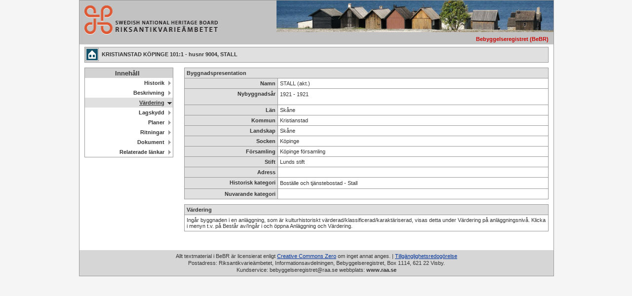

--- FILE ---
content_type: text/html
request_url: https://www.bebyggelseregistret.raa.se/bbr2/byggnad/visaVardering.raa?byggnadId=21000000992040&page=vardering&varderingParent=BYGGNAD
body_size: 2613
content:
<!DOCTYPE html><html><head> <title>Bebyggelseregistret (BeBR) - Riksantikvarieämbetet</title> <meta content="IE=edge" http-equiv="X-UA-Compatible"> <meta content="text/html; charset=UTF-8" http-equiv="content-type"> <meta content="no-cache" http-equiv="pragma"> <meta content="sv-se" http-equiv="content-language"> <meta content="no-cache" http-equiv="cache-control"> <link href="../favicon.ico" rel="Shortcut Icon" type="image/x-icon"> <link href="/bbr2/css/clear.css" media="all" rel="stylesheet" type="text/css"> <link href="/bbr2/css/default.css" media="all" rel="stylesheet" type="text/css"> <link href="/bbr2/css/bbr.css" media="all" rel="stylesheet" type="text/css"> <script> var _mtm = window._mtm = window._mtm || [];
    _mtm.push({'mtm.startTime': (new Date().getTime()), 'event': 'mtm.Start'});
    var d=document, g=d.createElement('script'), s=d.getElementsByTagName('script')[0];
    g.async=true; g.src='https://webstats.sgit.se/raa/matomo/js/container_UyC6Viab.js'; s.parentNode.insertBefore(g,s); </script> </head> <body> <div class="widthdefault" id="totalDiv"> <div class="bgGreyMediumLight" id="midDiv"> <table class="widthE"> <tbody><tr> <td class="widthF" colspan="1" rowspan="2"> <a href="https://www.raa.se/" title="Till Riksantikvarieämbetets startsida"> <img alt="Till Riksantikvarieämbetets startsida" class="logotype" src="/bbr2/img/raa_logo.png"> </a> </td> <td class="widthG" rowspan="2"></td> </tr> <tr> <td> <p class="basket">&nbsp;</p> </td> <td class="" colspan="2"><img alt="Bebyggelseregistret (BeBR)" class="headerImage" src="/bbr2/img/topbild1.jpg"> <h1 class="systemName red">Bebyggelseregistret (BeBR)</h1> </td> </tr> </tbody></table> </div> <div class="clear"> <div id="mainContentDiv"> <div class="clear"></div> <h1 class="toolbarbbr toolbarbbrFullpage sysByg"> KRISTIANSTAD KÖPINGE 101:1 - husnr 9004, STALL </h1> <div class="clear"></div> <div class="bbrLeft"> <div class="clear" id="navSublevel"> <ul> <li><span class="serach_menu_heading">Innehåll</span></li> <li> <a class href="visaHistorik.raa?byggnadId=21000000992040&page=historik&visaHistorik=true" title="Historik">Historik</a> </li> <li> <a class href="visaBeskrivning.raa?byggnadId=21000000992040&page=beskrivning&visaBeskrivningar=true" title="Beskrivning">Beskrivning</a> </li> <li> <a class="currentThree" href="visaVardering.raa?byggnadId=21000000992040&page=vardering&varderingParent=BYGGNAD" title="Värdering">Värdering</a> </li> <li> <a class href="visaLagskydd.raa?byggnadId=21000000992040&page=lagskydd" title="Lagskydd">Lagskydd</a> </li> <li> <a class href="visaPlaner.raa?byggnadId=21000000992040&page=planer" title="Planer">Planer</a> </li> <li> <a class href="visaRitningar.raa?byggnadId=21000000992040&page=ritningar" title="Ritningar">Ritningar</a> </li> <li> <a class href="visaDokument.raa?byggnadId=21000000992040&page=dokument" title="Dokument">Dokument</a> </li> <li> <a class href="visaRelateradeLankar.raa?byggnadId=21000000992040&page=relateradelankar" title="RelateradeLankar">Relaterade länkar</a> </li> </ul> </div> </div> <div class="bbrCenterRight"> <div class="bbrPage"> <div class="clear"> <div class="group"> <table> <tbody><tr> <th colspan="2">Byggnadspresentation</th> </tr> <tr> <th class="labelWidth"><label class="block">Namn</label></th><td>STALL (akt.)</td> </tr> <tr> <th class="labelWidth"><label class="block">Nybyggnadsår</label></th> <td> <p>1921 - 1921 </p> </td> </tr> <tr> <th class="labelWidth"><label class="block">Län</label></th><td>Skåne</td> </tr> <tr> <th class="labelWidth"><label class="block">Kommun</label></th><td>Kristianstad</td> </tr> <tr> <th class="labelWidth"><label class="block">Landskap</label></th><td>Skåne </td> </tr> <tr> <th class="labelWidth"><label class="block">Socken</label></th><td>Köpinge </td> </tr> <tr> <th class="labelWidth"><label class="block">Församling</label></th><td>Köpinge församling</td> </tr> <tr> <th class="labelWidth"><label class="block">Stift</label></th><td>Lunds stift</td> </tr> <tr> <th class="labelWidth"> <label class="block"> Adress </label> </th> <td></td> </tr> <tr> <th class="labelWidth"><label class="block">Historisk kategori</label></th> <td> <p class="normal">Boställe och tjänstebostad - Stall</p> </td> </tr> <tr> <th class="labelWidth"><label class="block">Nuvarande kategori</label></th> <td> </td> </tr> </tbody></table> </div> <div class="group"> <table> <tbody><tr> <th>Värdering</th> </tr> <tr> <td>Ingår byggnaden i en anläggning, som är kulturhistoriskt värderad/klassificerad/karaktäriserad, visas detta under Värdering på anläggningsnivå. Klicka i menyn t.v. på Består av/Ingår i och öppna Anläggning och Värdering.</td> </tr> </tbody></table> </div> </div> </div> </div> </div> <div class="marginBottom clear"> <img alt="" class="transp clear" src="/bbr2/img/transp.gif"> </div> </div> <div class="bgGreyLight clear" id="footerDiv"> <p class="copyright"> Allt textmaterial i BeBR är licensierat enligt <a class="bluelink" href="https://creativecommons.org/publicdomain/zero/1.0/deed.sv" target="_new">Creative Commons Zero</a> om inget annat anges. | <a class="bluelink" href="https://www.raa.se/om-riksantikvarieambetet/om-webbplatsen/tillganglighetsredogorelse/" target="_new">Tillgänglighetsredogörelse</a><br>Postadress: Riksantikvarieämbetet, Informationsavdelningen, Bebyggelseregistret, Box 1114, 621 22 Visby.<br>Kundservice: bebyggelseregistret@raa.se webbplats: <a class="copyright" href="https://www.raa.se/" target="_blank" title="Riksantikvarieämbetet:s webbplats www.raa.se">www.raa.se</a> </p> </div> </div> </body></html>

--- FILE ---
content_type: text/css
request_url: https://www.bebyggelseregistret.raa.se/bbr2/css/clear.css
body_size: 1627
content:
    
    

/* -----------------------------------------------
   PAGE GLOBAL RESET START
----------------------------------------------- */

body, div, dl, dt, dd, ul, ol, li, h1, h2, h3, h4, h5, h6, pre, code, form, fieldset, legend, input, textarea, p, blockquote, th, td
{
	font-family: Verdana, Arial, Helvetica, sans-serif;
    color: #333;
    margin: 0;
    padding: 0;
}

table
{
    border-collapse: collapse;
    border-spacing: 0;
}

fieldset, img
{
    border: 0;
}

address, caption, cite, code, dfn, em, strong, th, var
{
    font-style: normal;
    font-weight: normal;
}

ol, ul
{
    list-style: none;
}

caption, th
{
    text-align: left;
}

h1, h2, h3, h4, h5, h6
{
    font-size: 100%;
    font-weight: normal;
}

q:before, q:after
{
    content: '';
}

abbr, acronym
{
    border: 0;
}

/* -----------------------------------------------
    PAGE GLOBAL RESET STOP
----------------------------------------------- */

/* -----------------------------------------------
   PAGE BASE HTML ELEMENTS START
----------------------------------------------- */

body
{
    text-align: center;
    margin: 10px 0;
}

h1
{
	font-size: 85%;
	margin: 1em 0;
}

h2
{
	font-size: 70%;
	margin: 1em 0;
}

h3
{
	font-size: 70%;
	margin: 1em 0 0;
}

h1, h2, h3
{
    line-height: 130%;
}

h1, h2, h3, h4, h5, h6, strong, .bold
{
	font-weight: bold;
}

p
{
    font-size: 70%;
    line-height: 130%;
}

p, fieldset
{
	margin-bottom: 1em;
}

abbr, acronym
{
	border-bottom: 1px dotted #333;
	cursor: help;
}
 
em
{
	font-style: italic;
}

blockquote, ul, ol, dl
{
	margin: 1em;
}

ol, ul, dl
{
	margin-left: 2em;
}

ol li
{
	list-style: decimal outside;	
}

ul li
{
	list-style: disc outside;
}

dl dd
{
	margin-left: 1em;
}

th, td
{
	border: 0;
	padding: 0;
}

th
{
	font-weight: bold;
	text-align: center;
}

caption
{
	margin-bottom: 0.5em;
	text-align: center;
}

pre, code, kbd, samp, tt
{
	font-family: monospace;
	*font-size: 108%;
	line-height: 99%;
}

a, a:hover, a:visited, a:active
{
    color: #333;
    text-decoration: underline;
    cursor:pointer;
}

a img, a:hover img
{
    text-decoration: none;
}

/* -----------------------------------------------
   PAGE BASE HTML ELEMENTS STOP
----------------------------------------------- */

/* -----------------------------------------------
	UTIL START
----------------------------------------------- */

.clear
{
    clear: both;
}

.floatLeft
{
    float: left;
}

.floatRight
{
    float: right;
}

.center
{
    text-align: center;
}

.left
{
    text-align: left;
}

.right
{
    text-align: right;
}

.middle
{
    vertical-align: middle;
}

.bottom
{
    vertical-align: bottom;
}

.capitalize
{
    text-transform: capitalize;
}

.uppercase
{
    text-transform: uppercase;
}

.lowercase
{
    text-transform: lowercase;
}

.nowrap
{
    white-space: nowrap;
}

.block, .show
{
    display: block;
}

.hide
{
    display: none;
}

.hidden
{
    visibility: hidden;
}

.widthAuto
{
    width: auto;
}

.heightAuto
{
    height: auto;
}

.tight
{
	width: 1%;
}

.marginTop
{
    margin-top: 10px! important;
}

.marginRight
{
    margin-right: 10px! important;
}

.marginBottom
{
    margin-bottom: 10px! important;
}

.marginLeft
{
    margin-left: 10px! important;
}

.marginSmallTop
{
    margin-top: 5px! important;
}

.marginSmallRight
{
    margin-right: 5px! important;
}

.marginSmallBottom
{
    margin-bottom: 5px! important;
}

.marginSmallLeft
{
    margin-left: 5px! important;
}

.marginWideTop, .marginVerboseTop
{
    margin-top: 20px! important;
}

.marginWideRight, .marginVerboseRight
{
    margin-right: 20px! important;
}

.marginWideBottom, .marginVerboseBottom
{
    margin-bottom: 20px! important;
}

.marginWideLeft, .marginVerboseLeft
{
    margin-left: 20px! important;
}

.paddingTop
{
    padding-top: 10px! important;
}

.paddingRight
{
    padding-right: 10px! important;
}

.paddingBottom
{
    padding-bottom: 10px! important;
}

.paddingLeft
{
    padding-left: 10px! important;
}

.paddingSmallTop
{
    padding-top: 5px! important;
}

.paddingSmallRight
{
    padding-right: 5px! important;
}

.paddingSmallBottom
{
    padding-bottom: 5px! important;
}

.paddingSmallLeft
{
    padding-left: 5px! important;
}

.paddingWideTop, .paddingVerboseTop
{
    padding-top: 20px! important;
}

.paddingWideRight, .paddingVerboseRight
{
    padding-right: 20px! important;
}

.paddingWideBottom, .paddingVerboseBottom
{
    padding-bottom: 20px! important;
}

.paddingWideLeft, .paddingVerboseLeft
{
    padding-left: 20px! important;
}

/* -----------------------------------------------
	UTIL STOP
----------------------------------------------- */

    

